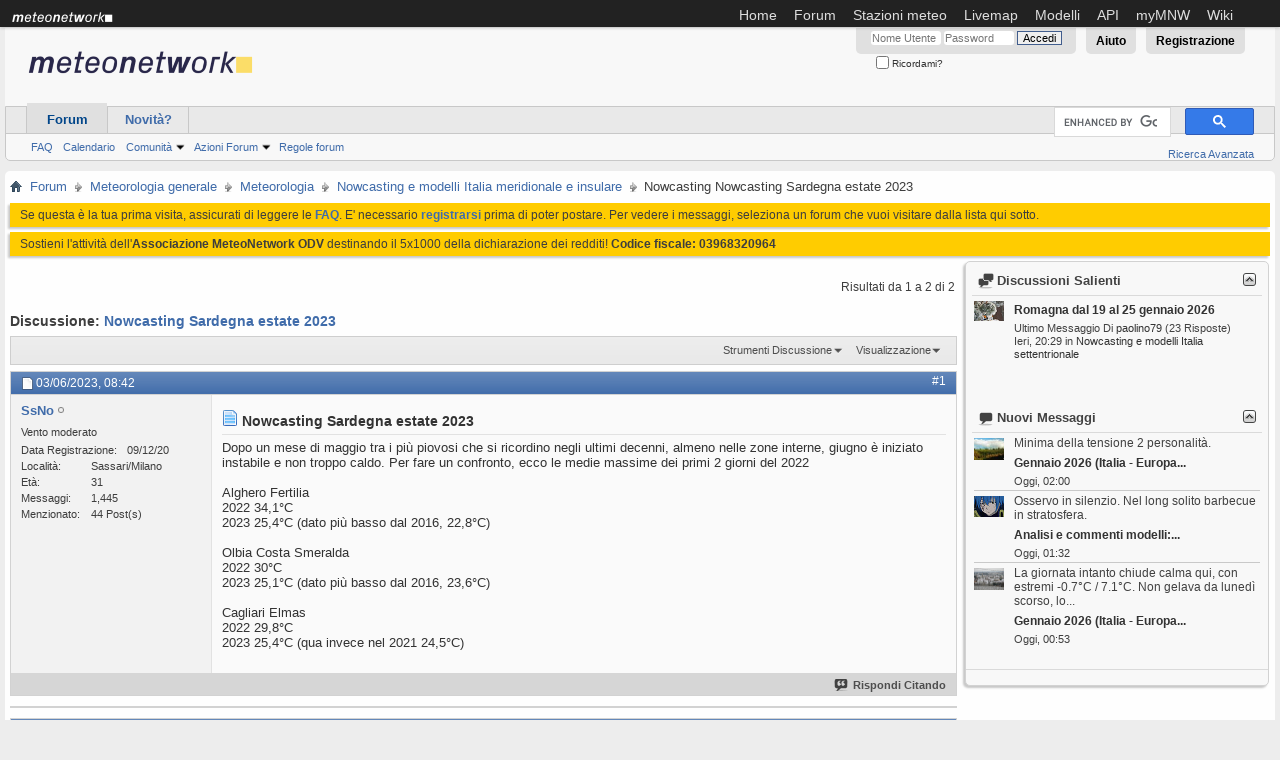

--- FILE ---
content_type: text/html; charset=ISO-8859-1
request_url: https://forum.meteonetwork.it/nowcasting-e-modelli-italia-meridionale-e-insulare/173771-nowcasting-sardegna-estate-2023-a.html
body_size: 13486
content:
<!DOCTYPE html PUBLIC "-//W3C//DTD XHTML 1.0 Transitional//EN" "http://www.w3.org/TR/xhtml1/DTD/xhtml1-transitional.dtd">
<html xmlns="http://www.w3.org/1999/xhtml" dir="ltr" lang="it" id="vbulletin_html">
<head>
<base href="https://forum.meteonetwork.it/" /><!--[if IE]></base><![endif]-->
	<meta http-equiv="Content-Type" content="text/html; charset=ISO-8859-1" />
<meta id="e_vb_meta_bburl" name="vb_meta_bburl" content="https://forum.meteonetwork.it" />

<meta http-equiv="X-UA-Compatible" content="IE=edge" />

	<link rel="Shortcut Icon" href="https://forum.meteonetwork.it/favicon2.ico" type="image/x-icon" />


<!--<meta name="viewport" content="width=device-width, user-scalable=yes, initial-scale=1.0, minimum-scale=1.0, maximum-scale=1.0">-->

<!-- Google tag (gtag.js) -->
<script async src="https://www.googletagmanager.com/gtag/js?id=G-RBNRY1ZMLL"></script>
<script>
  window.dataLayer = window.dataLayer || [];
  function gtag(){dataLayer.push(arguments);}
  gtag('js', new Date());

  gtag('config', 'G-RBNRY1ZMLL');
</script>



<!--<script data-ad-client="ca-pub-7296075361209517" async src="https://pagead2.googlesyndication.com/pagead/js/adsbygoogle.js"></script> -->

<script async src="https://cdn.fuseplatform.net/publift/tags/2/3582/fuse.js"></script>



<meta name="theme-color" content="#0070CE">









	
		<script type="text/javascript" src="https://ajax.googleapis.com/ajax/libs/yui/2.9.0/build/yuiloader-dom-event/yuiloader-dom-event.js"></script>
	

<script type="text/javascript">
<!--
	if (typeof YAHOO === 'undefined') // Load ALL YUI Local
	{
		document.write('<script type="text/javascript" src="https://cdn.forum.meteonetwork.it/clientscript/yui/yuiloader-dom-event/yuiloader-dom-event.js?v=425"><\/script>');
		document.write('<script type="text/javascript" src="https://cdn.forum.meteonetwork.it/clientscript/yui/connection/connection-min.js?v=425"><\/script>');
		var yuipath = 'clientscript/yui';
		var yuicombopath = '';
		var remoteyui = false;
	}
	else	// Load Rest of YUI remotely (where possible)
	{
		var yuipath = 'https://ajax.googleapis.com/ajax/libs/yui/2.9.0/build';
		var yuicombopath = '';
		var remoteyui = true;
		if (!yuicombopath)
		{
			document.write('<script type="text/javascript" src="https://ajax.googleapis.com/ajax/libs/yui/2.9.0/build/connection/connection-min.js?v=425"><\/script>');
		}
	}
	var SESSIONURL = "s=c5b2d70a27557352445362f2cd9b84ca&";
	var SECURITYTOKEN = "guest";
	var IMGDIR_MISC = "https://cdn.forum.meteonetwork.it/images/styles/grayfolio/misc";
	var IMGDIR_BUTTON = "https://cdn.forum.meteonetwork.it/images/styles/grayfolio/buttons";
	var vb_disable_ajax = parseInt("0", 10);
	var SIMPLEVERSION = "425";
	var BBURL = "https://forum.meteonetwork.it";
	var LOGGEDIN = 0 > 0 ? true : false;
	var THIS_SCRIPT = "showthread";
	var RELPATH = "showthread.php?t=173771";
	var PATHS = {
		forum : "",
		cms   : "",
		blog  : ""
	};
	var AJAXBASEURL = "https://forum.meteonetwork.it/";
// -->
</script>
<script type="text/javascript" src="https://cdn.forum.meteonetwork.it/clientscript/vbulletin-core.js?v=425"></script>



	<link rel="alternate" type="application/rss+xml" title="Forum meteo MeteoNetwork OdV Feed RSS" href="https://forum.meteonetwork.it/external.php?type=RSS2" />
	
		<link rel="alternate" type="application/rss+xml" title="Forum meteo MeteoNetwork OdV - Nowcasting e modelli Italia meridionale e insulare - Feed RSS" href="https://forum.meteonetwork.it/external.php?type=RSS2&amp;forumids=7" />
	



	<link rel="stylesheet" type="text/css" href="https://cdn.forum.meteonetwork.it/clientscript/vbulletin_css/style00022l/main-rollup.css?d=1746367632" />
        <link rel="stylesheet" type="text/css" href="https://cdn.forum.meteonetwork.it/clientscript/vbulletin_css/style00022l/sidebar.css" /><link rel="stylesheet" type="text/css" href="https://cdn.forum.meteonetwork.it/clientscript/vbulletin_css/style00022l/widgets.css" /><link rel="stylesheet" type="text/css" href="https://cdn.forum.meteonetwork.it/clientscript/vbulletin_css/style00022l/forumhome.css" />

	<!--[if lt IE 8]>
	<link rel="stylesheet" type="text/css" href="https://cdn.forum.meteonetwork.it/clientscript/vbulletin_css/style00022l/popupmenu-ie.css?d=1746367632" />
	<link rel="stylesheet" type="text/css" href="https://cdn.forum.meteonetwork.it/clientscript/vbulletin_css/style00022l/vbulletin-ie.css?d=1746367632" />
	<link rel="stylesheet" type="text/css" href="https://cdn.forum.meteonetwork.it/clientscript/vbulletin_css/style00022l/vbulletin-chrome-ie.css?d=1746367632" />
	<link rel="stylesheet" type="text/css" href="https://cdn.forum.meteonetwork.it/clientscript/vbulletin_css/style00022l/vbulletin-formcontrols-ie.css?d=1746367632" />
	<link rel="stylesheet" type="text/css" href="https://cdn.forum.meteonetwork.it/clientscript/vbulletin_css/style00022l/editor-ie.css?d=1746367632" />
	<![endif]-->

<script type="application/ld+json">
{
	"@context": "http://schema.org",
	"@type": "WebSite",
	"url": "https://www.meteonetwork.it",
	"potentialAction": {
		"@type": "SearchAction",
		"target": "https://forum.meteonetwork.it/search.php?do=process&query={search_term_string}",
		"query-input": "required name=search_term_string"
	}
}
</script><link rel="stylesheet" type="text/css" href="https://cdn.forum.meteonetwork.it/clientscript/vbulletin_css/style00022l/dbtech_thanks.css" />
        <!-- App Indexing for Google Search -->
        <link href="https://forum.meteonetwork.it/android-app://com.quoord.tapatalkpro.activity/tapatalk/forum.meteonetwork.it?location=topic&amp;page=1&amp;perpage=10&amp;fid=7&amp;tid=173771&amp;channel=google-indexing" rel="alternate" />
        <link href="ios-app://307880732/tapatalk/forum.meteonetwork.it?location=topic&amp;page=1&amp;perpage=10&amp;fid=7&amp;tid=173771&amp;channel=google-indexing" rel="alternate" />
        
        <link href="https://forum.meteonetwork.it/mobiquo/smartbanner/manifest.json" rel="manifest">
        
        <meta name="apple-itunes-app" content="app-id=307880732, affiliate-data=at=10lR7C, app-argument=tapatalk://forum.meteonetwork.it?location=topic&amp;page=1&amp;perpage=10&amp;fid=7&amp;tid=173771" />
        
	<meta name="keywords" content="Nowcasting, 2022, 2023, 2016, basso, dato, 25,4°c, giorni, alghero, fertilia, 34,1°c, primi, nowcasting, olbia, 22,8°c, medie, costa, smeralda, 30°c, 25,1°c, 23,6°c, cagliari, elmas, 29,8°c, invece, 2021, massime, confronto, decenni, estate, dopo, mese, maggio, piovosi, ricordino, negli, ultimi, almeno, ecco, nelle, zone, interne, giugno, iniziato, instabile, troppo, caldo, fare, sardegna, 24,5°c" />
	<meta name="description" content="Dopo un mese di maggio tra i più piovosi che si ricordino negli ultimi decenni, almeno nelle zone interne, giugno è iniziato instabile e non troppo caldo. Per fare un confronto con l'anno scorso tra l" />

	<title>Nowcasting Nowcasting Sardegna estate 2023</title>
	<link rel="canonical" href="https://forum.meteonetwork.it/nowcasting-e-modelli-italia-meridionale-e-insulare/173771-nowcasting-sardegna-estate-2023-a.html?s=c5b2d70a27557352445362f2cd9b84ca" />
	
	
	
	
	
	
	
	
	

	
		<link rel="stylesheet" type="text/css" href="https://cdn.forum.meteonetwork.it/clientscript/vbulletin_css/style00022l/showthread-rollup.css?d=1746367632" />
	
	<!--[if lt IE 8]><link rel="stylesheet" type="text/css" href="https://cdn.forum.meteonetwork.it/clientscript/vbulletin_css/style00022l/toolsmenu-ie.css?d=1746367632" />
	<link rel="stylesheet" type="text/css" href="https://cdn.forum.meteonetwork.it/clientscript/vbulletin_css/style00022l/postlist-ie.css?d=1746367632" />
	<link rel="stylesheet" type="text/css" href="https://cdn.forum.meteonetwork.it/clientscript/vbulletin_css/style00022l/showthread-ie.css?d=1746367632" />
	<link rel="stylesheet" type="text/css" href="https://cdn.forum.meteonetwork.it/clientscript/vbulletin_css/style00022l/postbit-ie.css?d=1746367632" />
	<link rel="stylesheet" type="text/css" href="https://cdn.forum.meteonetwork.it/clientscript/vbulletin_css/style00022l/poll-ie.css?d=1746367632" /><![endif]-->
<link rel="stylesheet" type="text/css" href="https://cdn.forum.meteonetwork.it/clientscript/vbulletin_css/style00022l/additional.css?d=1746367632" />
<link rel="stylesheet" type="text/css" href="https://forum.meteonetwork.it/css.php?styleid=22&amp;langid=3&amp;d=1746367632&amp;sheet=MARCO1_CKEditor_CSS.css" />

     <link rel="stylesheet" type="text/css" href="https://cdn.forum.meteonetwork.it/clientscript/vbulletin_css/style00022l/tagcloud.css" />
     <script type="text/javascript" src="https://ajax.googleapis.com/ajax/libs/yui/2.9.0/build/animation/animation-min.js?v=425"></script>
     <script type="text/javascript">
      var sidebar_align = 'right';
      var content_container_margin = parseInt('325px');
      var sidebar_width = parseInt('305px');
     </script>
     <script type="text/javascript" src="https://cdn.forum.meteonetwork.it/clientscript/vbulletin-sidebar.js?v=425"></script>
    	<link rel="stylesheet" type="text/css" href="https://forum.meteonetwork.it/css.php?styleid=22&amp;langid=3&amp;d=1746367632&amp;sheet=wog_qquote_button.css" />
	<script type="text/javascript" src="https://cdn.forum.meteonetwork.it/clientscript/wog_qqoute.js"></script>
	<script type="text/javascript">
	<!--
		var addline = true;
	// -->
	</script>
</head>

<body>

<!-- Cookie Consent -->


<!--<script type="text/javascript" src="https://www.termsfeed.com/public/cookie-consent/4.0.0/cookie-consent.js" charset="UTF-8"></script>
<script type="text/javascript" charset="UTF-8">
document.addEventListener('DOMContentLoaded', function () {
cookieconsent.run({"notice_banner_type":"simple","consent_type":"express","palette":"light","language":"it","page_load_consent_levels":["strictly-necessary"],"notice_banner_reject_button_hide":false,"preferences_center_close_button_hide":false,"page_refresh_confirmation_buttons":false,"website_privacy_policy_url":"https://www.iubenda.com/privacy-policy/843711/legal","website_name":"MeteoNetwork"});
});
</script>   -->

<style>
.termsfeed-com---palette-light .cc-nb-okagree {
    color: #3e3e3e;
    background-color: #e9c01a;
}
.termsfeed-com---palette-light .cc-nb-reject {
    color: #3e3e3e;
    background-color: #e9c01a;
}
.termsfeed-com---palette-light.termsfeed-com---nb {
    border: 1px solid #e0e0e0;
}
</style>


<!-- Inizio menu istituzionale -->
<div id="navigation-mnw">
	<img src="https://www.meteonetwork.it/static/img/logo-menu.png" alt="MeteoNetwork" align="left" style="margin-left:10px;"/>
	<div class="region region-navigation">
		<div id="block-jquerymenu-1" class="block block-jquerymenu">
			<div class="content">
				<ul class="menu jquerymenu">
					<li><a href="https://www.meteonetwork.it">Home</a></li>
					<li><a href="https://forum.meteonetwork.it">Forum</a></li>
					<li><a rel="nofollow" href="https://www.meteonetwork.eu">Stazioni meteo</a></li>
					<li><a href="https://www.meteonetwork.it/rete/livemap/">Livemap</a></li>
					<li><a rel="nofollow" href="https://www.meteonetwork.eu/it/models">Modelli</a></li>
					<li><a href="https://www.meteonetwork.it/supporto/meteonetwork-api/">API</a></li>
					<li><a rel="nofollow" href="http://my.meteonetwork.it/">myMNW</a></li>
					<li><a rel="nofollow" href="http://wiki.meteonetwork.it">Wiki</a></li>
				</ul>
			</div>
		</div>
	</div>
</div>
<script type="text/javascript" src="//ajax.googleapis.com/ajax/libs/jquery/1.7.2/jquery.min.js"></script>
<!-- fine menu istituzionale -->

<div class="above_body"> <!-- closing tag is in template navbar -->
<div id="header" class="floatcontainer doc_header">
	<div><a name="top" href="https://forum.meteonetwork.it/?s=c5b2d70a27557352445362f2cd9b84ca" class="logo-image"><img src="https://cdn.forum.meteonetwork.it/images/custom/fv4/meteonet.png" alt="Forum meteo MeteoNetwork OdV - Powered by vBulletin" /></a>

</div>
	<div id="toplinks" class="toplinks">
		
			<ul class="nouser">
			
				<li><a href="https://forum.meteonetwork.it/register.php?s=c5b2d70a27557352445362f2cd9b84ca" rel="nofollow">Registrazione</a></li>
			
				<li><a rel="help" href="https://forum.meteonetwork.it/faq.php?s=c5b2d70a27557352445362f2cd9b84ca">Aiuto</a></li>
				<li>
			<script type="text/javascript" src="https://cdn.forum.meteonetwork.it/clientscript/vbulletin_md5.js?v=425"></script>
			<form id="navbar_loginform" action="https://forum.meteonetwork.it/login.php?s=c5b2d70a27557352445362f2cd9b84ca&amp;do=login" method="post" onsubmit="md5hash(vb_login_password, vb_login_md5password, vb_login_md5password_utf, 0)">
				<fieldset id="logindetails" class="logindetails">
					<div>
						<div>
					<input type="text" class="textbox default-value" name="vb_login_username" id="navbar_username" size="10" accesskey="u" tabindex="101" value="Nome Utente" />
					<input type="password" class="textbox" tabindex="102" name="vb_login_password" id="navbar_password" size="10" />
					<input type="text" class="textbox default-value" tabindex="102" name="vb_login_password_hint" id="navbar_password_hint" size="10" value="Password" style="display:none;" />
					<input type="submit" class="loginbutton" tabindex="104" value="Accedi" title="Inserisci il tuo nome utente e la tua password nelle caselle fornite per accedere, o clicca il pulsante 'registrazione' per crearti un profilo." accesskey="s" />
						</div>
					</div>
				</fieldset>
				<div id="remember" class="remember">
					<label for="cb_cookieuser_navbar"><input type="checkbox" name="cookieuser" value="1" id="cb_cookieuser_navbar" class="cb_cookieuser_navbar" accesskey="c" tabindex="103" /> Ricordami?</label>
				</div>

				<input type="hidden" name="s" value="c5b2d70a27557352445362f2cd9b84ca" />
				<input type="hidden" name="securitytoken" value="guest" />
				<input type="hidden" name="do" value="login" />
				<input type="hidden" name="vb_login_md5password" />
				<input type="hidden" name="vb_login_md5password_utf" />
			</form>
			<script type="text/javascript">
			YAHOO.util.Dom.setStyle('navbar_password_hint', "display", "inline");
			YAHOO.util.Dom.setStyle('navbar_password', "display", "none");
			vB_XHTML_Ready.subscribe(function()
			{
			//
				YAHOO.util.Event.on('navbar_username', "focus", navbar_username_focus);
				YAHOO.util.Event.on('navbar_username', "blur", navbar_username_blur);
				YAHOO.util.Event.on('navbar_password_hint', "focus", navbar_password_hint);
				YAHOO.util.Event.on('navbar_password', "blur", navbar_password);
			});
			
			function navbar_username_focus(e)
			{
			//
				var textbox = YAHOO.util.Event.getTarget(e);
				if (textbox.value == 'Nome Utente')
				{
				//
					textbox.value='';
					textbox.style.color='#000000';
				}
			}

			function navbar_username_blur(e)
			{
			//
				var textbox = YAHOO.util.Event.getTarget(e);
				if (textbox.value == '')
				{
				//
					textbox.value='Nome Utente';
					textbox.style.color='#777777';
				}
			}
			
			function navbar_password_hint(e)
			{
			//
				var textbox = YAHOO.util.Event.getTarget(e);
				
				YAHOO.util.Dom.setStyle('navbar_password_hint', "display", "none");
				YAHOO.util.Dom.setStyle('navbar_password', "display", "inline");
				YAHOO.util.Dom.get('navbar_password').focus();
			}

			function navbar_password(e)
			{
			//
				var textbox = YAHOO.util.Event.getTarget(e);
				
				if (textbox.value == '')
				{
					YAHOO.util.Dom.setStyle('navbar_password_hint', "display", "inline");
					YAHOO.util.Dom.setStyle('navbar_password', "display", "none");
				}
			}
			</script>
				</li>
				
			</ul>
		
	</div>
	<div class="ad_global_header">
		<div style="padding-top: 45px; text-align:right;padding-right:10px;">

    <div style="display:none;clear: both;float: left;">
        <a rel="nofollow" href="https://play.google.com/store/apps/details?id=com.meteonetwork.live" style="">
        <img class="alignnone" src="https://www.meteonetwork.it/wp-content/uploads/2017/11/it_badge_web_generic.png" alt="Disponibile su Google Play" width="200" height="78" style=""></a>
        <a rel="nofollow" href="https://itunes.apple.com/us/app/meteonetwork/id1289826878?mt=8"><img class="alignnone" src="https://www.meteonetwork.it/wp-content/uploads/2017/11/appstore-lrg.svg" alt="" width="179" height="53" style="padding-bottom: 11px;"></a>
    </div>

    

    
        
            
                



<!--   COMM 30/4/2025                  <script async src="//pagead2.googlesyndication.com/pagead/js/adsbygoogle.js"></script> -->
                    <!-- Forum - header -->
 <!--    COMM 30/4/2025                <ins class="adsbygoogle"
                         style="display:inline-block;width:728px;height:90px"
                         data-ad-client="ca-pub-7296075361209517"
                         data-ad-slot="4326260710"></ins>
                    <script>
                    (adsbygoogle = window.adsbygoogle || []).push({});
                    </script>

-->

                
            
        
    
</div>
		 
	</div>
	<hr />
</div>
<div id="navbar" class="navbar">
	<ul id="navtabs" class="navtabs floatcontainer">
		
		
	
		<li class="selected" id="vbtab_forum">
			<a class="navtab" href="https://forum.meteonetwork.it/?s=c5b2d70a27557352445362f2cd9b84ca">Forum</a>
		</li>
		
		
			<ul class="floatcontainer">
				
					
						
							<li id="vbflink_faq"><a href="https://forum.meteonetwork.it/faq.php?s=c5b2d70a27557352445362f2cd9b84ca">FAQ</a></li>
						
					
				
					
						
							<li id="vbflink_calendar"><a href="https://forum.meteonetwork.it/calendar.php?s=c5b2d70a27557352445362f2cd9b84ca">Calendario</a></li>
						
					
				
					
						<li class="popupmenu" id="vbmenu_community">
							<a href="javascript://" class="popupctrl">Comunità</a>
							<ul class="popupbody popuphover">
								
									<li id="vbclink_members"><a href="https://forum.meteonetwork.it/members/list/?s=c5b2d70a27557352445362f2cd9b84ca">Lista Utenti</a></li>
								
							</ul>
						</li>
					
				
					
						<li class="popupmenu" id="vbmenu_actions">
							<a href="javascript://" class="popupctrl">Azioni Forum</a>
							<ul class="popupbody popuphover">
								
									<li id="vbalink_mfr"><a rel="nofollow" href="https://forum.meteonetwork.it/forumdisplay.php?do=markread&amp;markreadhash=guest&amp;s=c5b2d70a27557352445362f2cd9b84ca">Segna Forum Come Letti</a></li>
								
							</ul>
						</li>
					
				
					
						
					
				
					
						
							<li id="vsafrules_link"><a href="https://forum.meteonetwork.it/misc.php?=vsarules&amp;s=c5b2d70a27557352445362f2cd9b84cado=vsarules"><span style="color:#406caa;">Regole forum</span></a></li>
						
					
				
			</ul>
		

	
		<li  id="vbtab_whatsnew">
			<a class="navtab" href="https://forum.meteonetwork.it/activity.php?s=c5b2d70a27557352445362f2cd9b84ca">Novità?</a>
		</li>
		
		

		
	</ul>

		<div id="globalsearch" class="globalsearch">

<script>
  (function() {
    var cx = 'partner-pub-7296075361209517:0885553315';
    var gcse = document.createElement('script');
    gcse.type = 'text/javascript';
    gcse.async = true;
    gcse.src = 'https://cse.google.com/cse.js?cx=' + cx;
    var s = document.getElementsByTagName('script')[0];
    s.parentNode.insertBefore(gcse, s);
  })();
</script>
<gcse:searchbox-only enableHistory="true" autoCompleteMaxCompletions="5" autoCompleteMatchType="any"></gcse:searchbox-only>


		
			<ul class="navbar_advanced_search">
				<li><a href="https://forum.meteonetwork.it/search.php?s=c5b2d70a27557352445362f2cd9b84ca" accesskey="4">Ricerca Avanzata</a></li>
				
			</ul>
		
	</div>

</div>
</div><!-- closing div for above_body -->

<div class="body_wrapper">
<div id="breadcrumb" class="breadcrumb">
	<ul class="floatcontainer">
		<li class="navbithome"><a href="https://forum.meteonetwork.it/index.php?s=c5b2d70a27557352445362f2cd9b84ca" accesskey="1"><img src="https://cdn.forum.meteonetwork.it/images/styles/grayfolio/misc/navbit-home.png" alt="Home" /></a></li>
		
	<li class="navbit" itemprop="itemListElement" itemscope itemtype="https://schema.org/ListItem">
		<a href="https://forum.meteonetwork.it/?s=c5b2d70a27557352445362f2cd9b84ca" itemprop="item">
			<span itemprop="name">Forum</span>
		</a>
		
	</li>

	<li class="navbit" itemprop="itemListElement" itemscope itemtype="https://schema.org/ListItem">
		<a href="https://forum.meteonetwork.it/meteorologia-generale/?s=c5b2d70a27557352445362f2cd9b84ca" itemprop="item">
			<span itemprop="name">Meteorologia generale</span>
		</a>
		<meta itemprop="position" content="{$position}" />
	</li>

	<li class="navbit" itemprop="itemListElement" itemscope itemtype="https://schema.org/ListItem">
		<a href="https://forum.meteonetwork.it/meteorologia/?s=c5b2d70a27557352445362f2cd9b84ca" itemprop="item">
			<span itemprop="name">Meteorologia</span>
		</a>
		<meta itemprop="position" content="{$position}" />
	</li>

	<li class="navbit" itemprop="itemListElement" itemscope itemtype="https://schema.org/ListItem">
		<a href="https://forum.meteonetwork.it/nowcasting-e-modelli-italia-meridionale-e-insulare/?s=c5b2d70a27557352445362f2cd9b84ca" itemprop="item">
			<span itemprop="name">Nowcasting e modelli Italia meridionale e insulare</span>
		</a>
		<meta itemprop="position" content="{$position}" />
	</li>

		
	<li class="navbit lastnavbit" itemprop="itemListElement" itemscope itemtype="https://schema.org/ListItem">
		<span itemprop="name">Nowcasting Nowcasting Sardegna estate 2023</span>
		<meta itemprop="position" content="4" />
	</li>

	</ul>
	<hr />
</div>


 


	<form action="https://forum.meteonetwork.it/profile.php?do=dismissnotice" method="post" id="notices" class="notices">
		<input type="hidden" name="do" value="dismissnotice" />
		<input type="hidden" name="s" value="s=c5b2d70a27557352445362f2cd9b84ca&amp;" />
		<input type="hidden" name="securitytoken" value="guest" />
		<input type="hidden" id="dismiss_notice_hidden" name="dismiss_noticeid" value="" />
		<input type="hidden" name="url" value="" />
		<ol>
			<li class="restore" id="navbar_notice_15">
	
	Se questa è la tua prima visita, assicurati di leggere le <a href="https://forum.meteonetwork.it/faq.php?s=c5b2d70a27557352445362f2cd9b84ca" target="_blank"><b>FAQ</b></a>. 
E' necessario <a href="https://forum.meteonetwork.it/register.php?s=c5b2d70a27557352445362f2cd9b84ca" target="_blank"><b>registrarsi</b></a> prima di poter postare. Per vedere i messaggi, seleziona un forum che vuoi visitare dalla lista qui sotto.
</li><li class="restore" id="navbar_notice_42">
	
	Sostieni l'attività dell'<strong>Associazione MeteoNetwork ODV</strong> destinando il 5x1000 della dichiarazione dei redditi! <strong>Codice fiscale: 03968320964</strong>
</li>
		</ol>
	</form>


     <div id="content_container" >
      <div id="content" >
    



	<div id="above_postlist" class="above_postlist">
		
		<div id="pagination_top" class="pagination_top">
		
			<div id="postpagestats_above" class="postpagestats">
				Risultati da 1 a 2 di 2
			</div>
		</div>
	</div>
	<div id="pagetitle" class="pagetitle">
		<h1>
			Discussione: <span class="threadtitle"><a href="https://forum.meteonetwork.it/nowcasting-e-modelli-italia-meridionale-e-insulare/173771-nowcasting-sardegna-estate-2023-a.html?s=c5b2d70a27557352445362f2cd9b84ca" title="Ricarica Questa Pagina">Nowcasting Sardegna estate 2023</a></span>
		</h1>
		
	</div>
	<div id="thread_controls" class="thread_controls toolsmenu">
		<div>
		<ul id="postlist_popups" class="postlist_popups popupgroup">
			
			
			<li class="popupmenu" id="threadtools">
				<h6><a class="popupctrl" href="javascript://">Strumenti Discussione</a></h6>
				<ul class="popupbody popuphover">
					<li><a href="https://forum.meteonetwork.it/printthread.php?t=173771&amp;pp=10&amp;page=1&amp;s=c5b2d70a27557352445362f2cd9b84ca" accesskey="3" rel="nofollow">Visualizza Versione Stampabile</a></li>
					
					<li>
						
					</li>
					
				</ul>
			</li>

			

			

			

			
				<li class="popupmenu" id="displaymodes">
					<h6><a class="popupctrl" href="javascript://">Visualizzazione</a></h6>
					<ul class="popupbody popuphover">
						<li><label>Modalità Lineare</label></li>
						<li><a rel="nofollow" href="https://forum.meteonetwork.it/nowcasting-e-modelli-italia-meridionale-e-insulare/173771-nowcasting-sardegna-estate-2023-a.html?mode=hybrid&amp;s=c5b2d70a27557352445362f2cd9b84ca"> Passa a Modalità Ibrida</a></li>
						<li><a rel="nofollow" href="https://forum.meteonetwork.it/nowcasting-e-modelli-italia-meridionale-e-insulare/173771-nowcasting-sardegna-estate-2023-a-post1061704550.html?mode=threaded&amp;s=c5b2d70a27557352445362f2cd9b84ca#post1061704550"> Passa a Modalità Elencata</a></li>
					</ul>
				</li>
			

			
			</ul>
		</div>
	</div>

<div id="postlist" class="postlist restrain">
	

	
		<ol id="posts" class="posts" start="1">
			
<li class="postbitlegacy postbitim postcontainer old" id="post_1061704550">
<!-- see bottom of postbit.css for .userinfo .popupmenu styles -->

	<div class="posthead">
			<span class="postdate old">
				
					<span class="date">03/06/2023,&nbsp;<span class="time">08:42</span></span>
				
			</span>
			<span class="nodecontrols">
				
					<a name="post1061704550" href="https://forum.meteonetwork.it/nowcasting-e-modelli-italia-meridionale-e-insulare/173771-nowcasting-sardegna-estate-2023-a-post1061704550.html?s=c5b2d70a27557352445362f2cd9b84ca#post1061704550" class="postcounter">#1</a><a id="postcount1061704550" name="1"></a>
				
				
				
			</span>
	</div>
	<div class="postdetails">
		<div class="userinfo">
			<div class="username_container">
			
				<div class="popupmenu memberaction">
	<a class="username offline popupctrl" href="https://forum.meteonetwork.it/members/28286-ssno.html?s=c5b2d70a27557352445362f2cd9b84ca" title="SsNo è offline"><strong>SsNo</strong></a>
	<ul class="popupbody popuphover memberaction_body">
		<li class="left">
			<a href="https://forum.meteonetwork.it/members/28286-ssno.html?s=c5b2d70a27557352445362f2cd9b84ca" class="siteicon_profile">
				Visualizza Profilo
			</a>
		</li>
		
		<li class="right">
			<a href="https://forum.meteonetwork.it/search.php?do=finduser&amp;userid=28286&amp;contenttype=vBForum_Post&amp;showposts=1&amp;s=c5b2d70a27557352445362f2cd9b84ca" class="siteicon_forum" rel="nofollow">
				Visualizza Messaggi Forum
			</a>
		</li>
		
		
		<li class="left">
			<a href="https://forum.meteonetwork.it/private.php?do=newpm&amp;u=28286&amp;s=c5b2d70a27557352445362f2cd9b84ca" class="siteicon_message" rel="nofollow">
				Messaggio Privato
			</a>
		</li>
		
		
		
		
		
		
		

		

		
		
	</ul>
</div>
				<img class="inlineimg onlinestatus" src="https://cdn.forum.meteonetwork.it/images/styles/statusicon/user-offline.png" alt="SsNo è offline" border="0" />

			
			</div>
			<span class="usertitle">
				Vento moderato
			</span>
			
			
			
			 
			
				<hr />
				<dl class="userinfo_extra">
					<dt>Data Registrazione</dt> <dd>09/12/20</dd>
					<dt>Località</dt> <dd>Sassari/Milano</dd>
					<dt>Età</dt> <dd>31</dd>
					<dt>Messaggi</dt> <dd>1,445</dd>	
					<dt>Menzionato</dt> <dd>44 Post(s)</dd>


				</dl>
				
				
				<div class="imlinks">
					    
				</div>
			
		</div>
		<div class="postbody">
			<div class="postrow">
				
				
				<h2 class="title icon">
					<img src="https://cdn.forum.meteonetwork.it/images/icons/icon1.png" alt="Predefinito" /> Nowcasting Sardegna estate 2023
				</h2>
				


						
							
							
						
						
				<div class="content">
					<div id="post_message_1061704550">
						<blockquote class="postcontent restore ">
							Dopo un mese di maggio tra i più piovosi che si ricordino negli ultimi decenni, almeno nelle zone interne, giugno è iniziato instabile e non troppo caldo. Per fare un confronto, ecco le medie massime dei primi 2 giorni del 2022<br />
<br />
Alghero Fertilia<br />
2022 34,1°C<br />
2023 25,4°C (dato più basso dal 2016, 22,8°C)<br />
<br />
Olbia Costa Smeralda<br />
2022 30°C<br />
2023 25,1°C (dato più basso dal 2016, 23,6°C)<br />
<br />
Cagliari Elmas <br />
2022 29,8°C <br />
2023 25,4°C (qua invece nel 2021 24,5°C)
						</blockquote>
					</div>

					
				</div>
			</div>
			
			<div class="cleardiv"></div>
		</div>
	</div>
		<div class="postfoot">
			<!-- <div class="postfoot_container"> -->
			<div class="textcontrols floatcontainer">
				<span class="postcontrols">
					<img style="display:none" id="progress_1061704550" src="https://cdn.forum.meteonetwork.it/images/styles/grayfolio/misc/progress.gif" alt="" />
					
					
					
						<a id="qrwq_1061704550" class="newreply" href="https://forum.meteonetwork.it/newreply.php?do=newreply&amp;p=1061704550&amp;s=c5b2d70a27557352445362f2cd9b84ca" rel="nofollow" title="Rispondi Citando"><img id="quoteimg_1061704550" src="https://forum.meteonetwork.it/clear.gif" alt="Rispondi Citando" />  Rispondi Citando</a> 
					
					
					
				</span>
				<span class="postlinking">
					
						
					

					
					
					
					

					
					

					
					
					
					
					
				</span>
			<!-- </div> -->
			</div>
		</div>
	<hr />
</li>






  <div class="postbitlegacy">
        <div style="width: 100%; text-align: center">

<!-- Forum - Responsive - Dopo primo post -->
<!--<script async src="//pagead2.googlesyndication.com/pagead/js/adsbygoogle.js"></script>

<ins class="adsbygoogle"
     style="display:block"
     data-ad-client="ca-pub-7296075361209517"
     data-ad-slot="4175242831"
     data-ad-format="auto"></ins>
<script>
(adsbygoogle = window.adsbygoogle || []).push({});
</script>-->
      </div>
</div>

<li class="postbitlegacy postbitim postcontainer old" id="post_1061731942">
<!-- see bottom of postbit.css for .userinfo .popupmenu styles -->

	<div class="posthead">
			<span class="postdate old">
				
					<span class="date">26/08/2023,&nbsp;<span class="time">09:08</span></span>
				
			</span>
			<span class="nodecontrols">
				
					<a name="post1061731942" href="https://forum.meteonetwork.it/nowcasting-e-modelli-italia-meridionale-e-insulare/173771-nowcasting-sardegna-estate-2023-a-post1061731942.html?s=c5b2d70a27557352445362f2cd9b84ca#post1061731942" class="postcounter">#2</a><a id="postcount1061731942" name="2"></a>
				
				
				
			</span>
	</div>
	<div class="postdetails">
		<div class="userinfo">
			<div class="username_container">
			
				<div class="popupmenu memberaction">
	<a class="username offline popupctrl" href="https://forum.meteonetwork.it/members/28286-ssno.html?s=c5b2d70a27557352445362f2cd9b84ca" title="SsNo è offline"><strong>SsNo</strong></a>
	<ul class="popupbody popuphover memberaction_body">
		<li class="left">
			<a href="https://forum.meteonetwork.it/members/28286-ssno.html?s=c5b2d70a27557352445362f2cd9b84ca" class="siteicon_profile">
				Visualizza Profilo
			</a>
		</li>
		
		<li class="right">
			<a href="https://forum.meteonetwork.it/search.php?do=finduser&amp;userid=28286&amp;contenttype=vBForum_Post&amp;showposts=1&amp;s=c5b2d70a27557352445362f2cd9b84ca" class="siteicon_forum" rel="nofollow">
				Visualizza Messaggi Forum
			</a>
		</li>
		
		
		<li class="left">
			<a href="https://forum.meteonetwork.it/private.php?do=newpm&amp;u=28286&amp;s=c5b2d70a27557352445362f2cd9b84ca" class="siteicon_message" rel="nofollow">
				Messaggio Privato
			</a>
		</li>
		
		
		
		
		
		
		

		

		
		
	</ul>
</div>
				<img class="inlineimg onlinestatus" src="https://cdn.forum.meteonetwork.it/images/styles/statusicon/user-offline.png" alt="SsNo è offline" border="0" />

			
			</div>
			<span class="usertitle">
				Vento moderato
			</span>
			
			
			
			 
			
				<hr />
				<dl class="userinfo_extra">
					<dt>Data Registrazione</dt> <dd>09/12/20</dd>
					<dt>Località</dt> <dd>Sassari/Milano</dd>
					<dt>Età</dt> <dd>31</dd>
					<dt>Messaggi</dt> <dd>1,445</dd>	
					<dt>Menzionato</dt> <dd>44 Post(s)</dd>


				</dl>
				
				
				<div class="imlinks">
					    
				</div>
			
		</div>
		<div class="postbody">
			<div class="postrow">
				
				
				<h2 class="title icon">
					<img src="https://cdn.forum.meteonetwork.it/images/icons/icon1.png" alt="Predefinito" /> Re: Nowcasting Sardegna estate 2023
				</h2>
				


						
						
							
						
				<div class="content">
					<div id="post_message_1061731942">
						<blockquote class="postcontent restore ">
							Olbia Costa Smeralda il 24 agosto ha registrato 38,2°C, in terza decade di agosto più calde sono state<br />
29/08/2003 40,3°C<br />
24/08/2000 38,8°C<br />
26/08/2000 38,5°C<br />
30/08/2007 38,4°C<br />
<b>24/08/2023 38,2°C<br />
<br />
</b>Piogge intense tra lunedì e martedì sui settori occidentali e settentrionali, dove agirà lo stau si avranno accumuli notevoli per il mese
						</blockquote>
					</div>

					
				</div>
			</div>
			
			<div class="cleardiv"></div>
		</div>
	</div>
		<div class="postfoot">
			<!-- <div class="postfoot_container"> -->
			<div class="textcontrols floatcontainer">
				<span class="postcontrols">
					<img style="display:none" id="progress_1061731942" src="https://cdn.forum.meteonetwork.it/images/styles/grayfolio/misc/progress.gif" alt="" />
					
					
					
						<a id="qrwq_1061731942" class="newreply" href="https://forum.meteonetwork.it/newreply.php?do=newreply&amp;p=1061731942&amp;s=c5b2d70a27557352445362f2cd9b84ca" rel="nofollow" title="Rispondi Citando"><img id="quoteimg_1061731942" src="https://forum.meteonetwork.it/clear.gif" alt="Rispondi Citando" />  Rispondi Citando</a> 
					
					
					
				</span>
				<span class="postlinking">
					
						
					

					
					
					
					

					
					

					
					
					
					
					
				</span>
			<!-- </div> -->
			</div>
		</div>
	<hr />
</li>






		</ol>
		<div class="separator"></div>
		<div class="postlistfoot">
			
		</div>

	

</div>

<div id="below_postlist" class="noinlinemod below_postlist">
	
	<div id="pagination_bottom" class="pagination_bottom">
	
		<div class="clear"></div>
<div class="navpopupmenu popupmenu nohovermenu" id="showthread_navpopup">
	
		<span class="shade">Navigazione Rapida</span>
		<a href="https://forum.meteonetwork.it/nowcasting-e-modelli-italia-meridionale-e-insulare/173771-nowcasting-sardegna-estate-2023-a.html?s=c5b2d70a27557352445362f2cd9b84ca" class="popupctrl"><span class="ctrlcontainer">Nowcasting e modelli Italia meridionale e insulare</span></a>
		<a href="https://forum.meteonetwork.it/nowcasting-e-modelli-italia-meridionale-e-insulare/173771-nowcasting-sardegna-estate-2023-a.html#top" class="textcontrol" onclick="document.location.hash='top';return false;">Cima</a>
	
	<ul class="navpopupbody popupbody popuphover">
		
		<li class="optionlabel">Aree Sito</li>
		<li><a href="https://forum.meteonetwork.it/usercp.php?s=c5b2d70a27557352445362f2cd9b84ca">Impostazioni</a></li>
		<li><a href="https://forum.meteonetwork.it/private.php?s=c5b2d70a27557352445362f2cd9b84ca">Messaggi Privati</a></li>
		<li><a href="https://forum.meteonetwork.it/subscription.php?s=c5b2d70a27557352445362f2cd9b84ca">Sottoscrizioni</a></li>
		<li><a href="https://forum.meteonetwork.it/online.php?s=c5b2d70a27557352445362f2cd9b84ca">Chi è Online</a></li>
		<li><a href="https://forum.meteonetwork.it/search.php?s=c5b2d70a27557352445362f2cd9b84ca">Ricerca nei Forum</a></li>
		<li><a href="https://forum.meteonetwork.it/?s=c5b2d70a27557352445362f2cd9b84ca">Home Page Forum</a></li>
		
			<li class="optionlabel">Forum</li>
			
		
			
				<li><a href="https://forum.meteonetwork.it/benvenuti-sul-forum-dell-associazione-meteorologica-meteonetwork-odv/?s=c5b2d70a27557352445362f2cd9b84ca">Benvenuti sul forum dell'Associazione meteorologica MeteoNetwork OdV</a>
					<ol class="d1">
						
		
			
				<li><a href="https://forum.meteonetwork.it/presentazioni/?s=c5b2d70a27557352445362f2cd9b84ca">Presentazioni</a></li>
			
		
			
					</ol>
				</li>
			
		
			
				<li><a href="https://forum.meteonetwork.it/meteorologia-generale/?s=c5b2d70a27557352445362f2cd9b84ca">Meteorologia generale</a>
					<ol class="d1">
						
		
			
				<li><a href="https://forum.meteonetwork.it/climatologia/?s=c5b2d70a27557352445362f2cd9b84ca">Climatologia</a>
					<ol class="d2">
						
		
			
				<li><a href="https://forum.meteonetwork.it/serie-storiche/?s=c5b2d70a27557352445362f2cd9b84ca">Serie storiche</a></li>
			
		
			
					</ol>
				</li>
			
		
			
				<li><a href="https://forum.meteonetwork.it/meteorologia/?s=c5b2d70a27557352445362f2cd9b84ca">Meteorologia</a>
					<ol class="d2">
						
		
			
				<li><a href="https://forum.meteonetwork.it/nowcasting-e-modelli-italia-settentrionale/?s=c5b2d70a27557352445362f2cd9b84ca">Nowcasting e modelli Italia settentrionale</a></li>
			
		
			
				<li><a href="https://forum.meteonetwork.it/nowcasting-e-modelli-italia-centrale/?s=c5b2d70a27557352445362f2cd9b84ca">Nowcasting e modelli Italia centrale</a></li>
			
		
			
				<li><a href="https://forum.meteonetwork.it/nowcasting-e-modelli-italia-meridionale-e-insulare/?s=c5b2d70a27557352445362f2cd9b84ca">Nowcasting e modelli Italia meridionale e insulare</a></li>
			
		
			
					</ol>
				</li>
			
		
			
				<li><a href="https://forum.meteonetwork.it/teleconnessioni/?s=c5b2d70a27557352445362f2cd9b84ca">Teleconnessioni</a></li>
			
		
			
				<li><a href="https://forum.meteonetwork.it/oltre-la-meteo/?s=c5b2d70a27557352445362f2cd9b84ca">Oltre la meteo</a></li>
			
		
			
				<li><a href="https://forum.meteonetwork.it/didattica-meteo/?s=c5b2d70a27557352445362f2cd9b84ca">Didattica meteo</a></li>
			
		
			
				<li><a href="https://forum.meteonetwork.it/redata/?s=c5b2d70a27557352445362f2cd9b84ca">ReData</a></li>
			
		
			
				<li><a href="https://forum.meteonetwork.it/thunderstorms-and-chasers/?s=c5b2d70a27557352445362f2cd9b84ca">Thunderstorms &amp; Chasers</a></li>
			
		
			
				<li><a href="https://forum.meteonetwork.it/glaciologia/?s=c5b2d70a27557352445362f2cd9b84ca">Glaciologia</a></li>
			
		
			
					</ol>
				</li>
			
		
			
				<li><a href="https://forum.meteonetwork.it/associazione-meteorologica-meteonetwork/?s=c5b2d70a27557352445362f2cd9b84ca">Associazione Meteorologica MeteoNetwork</a>
					<ol class="d1">
						
		
			
				<li><a href="https://forum.meteonetwork.it/tutto-meteonetwork/?s=c5b2d70a27557352445362f2cd9b84ca">Tutto MeteoNetwork</a></li>
			
		
			
				<li><a href="https://forum.meteonetwork.it/area-soci/?s=c5b2d70a27557352445362f2cd9b84ca">Area Soci</a></li>
			
		
			
					</ol>
				</li>
			
		
			
				<li><a href="https://forum.meteonetwork.it/rete-meteo-meteonetwork-e-stazioni-meteorologiche/?s=c5b2d70a27557352445362f2cd9b84ca">Rete meteo MeteoNetwork e stazioni meteorologiche</a>
					<ol class="d1">
						
		
			
				<li><a href="https://forum.meteonetwork.it/strumenti-meteo/?s=c5b2d70a27557352445362f2cd9b84ca">Strumenti meteo</a>
					<ol class="d2">
						
		
			
				<li><a href="https://forum.meteonetwork.it/stazioni-meteorologiche-davis/?s=c5b2d70a27557352445362f2cd9b84ca">Stazioni meteorologiche Davis</a></li>
			
		
			
				<li><a href="https://forum.meteonetwork.it/stazioni-meteorologiche-oregon-scientific/?s=c5b2d70a27557352445362f2cd9b84ca">Stazioni meteorologiche Oregon Scientific</a></li>
			
		
			
				<li><a href="https://forum.meteonetwork.it/stazioni-meteorologiche-ecowitt-fine-offset/?s=c5b2d70a27557352445362f2cd9b84ca">Stazioni meteorologiche Ecowitt / Fine Offset</a></li>
			
		
			
				<li><a href="https://forum.meteonetwork.it/stazioni-meteorologiche-la-crosse/?s=c5b2d70a27557352445362f2cd9b84ca">Stazioni meteorologiche La Crosse</a></li>
			
		
			
				<li><a href="https://forum.meteonetwork.it/stazioni-meteorologiche-barani-design/?s=c5b2d70a27557352445362f2cd9b84ca">Stazioni meteorologiche Barani Design</a></li>
			
		
			
				<li><a href="https://forum.meteonetwork.it/stazioni-meteorologiche-deagostini/?s=c5b2d70a27557352445362f2cd9b84ca">Stazioni meteorologiche DeAgostini</a></li>
			
		
			
				<li><a href="https://forum.meteonetwork.it/webcam-e-fotocamere-esterne/?s=c5b2d70a27557352445362f2cd9b84ca">Webcam e fotocamere esterne</a></li>
			
		
			
				<li><a href="https://forum.meteonetwork.it/mercatino/?s=c5b2d70a27557352445362f2cd9b84ca">Mercatino</a></li>
			
		
			
					</ol>
				</li>
			
		
			
				<li><a href="https://forum.meteonetwork.it/rete-stazioni-meteo-mymeteonetwork/?s=c5b2d70a27557352445362f2cd9b84ca">Rete stazioni meteo myMeteoNetwork</a></li>
			
		
			
					</ol>
				</li>
			
		
			
				<li><a href="https://forum.meteonetwork.it/ditelo-con-le-foto/?s=c5b2d70a27557352445362f2cd9b84ca">Ditelo con le foto</a>
					<ol class="d1">
						
		
			
				<li><a href="https://forum.meteonetwork.it/meteo-foto/?s=c5b2d70a27557352445362f2cd9b84ca">Meteo Foto</a>
					<ol class="d2">
						
		
			
				<li><a href="https://forum.meteonetwork.it/natura-ambiente-animali-ecc-/?s=c5b2d70a27557352445362f2cd9b84ca">Natura, ambiente, animali ecc...</a></li>
			
		
			
				<li><a href="https://forum.meteonetwork.it/reportage-fotografici/?s=c5b2d70a27557352445362f2cd9b84ca">Reportage fotografici</a></li>
			
		
			
				<li><a href="https://forum.meteonetwork.it/scuola-fotografia-digitale/?s=c5b2d70a27557352445362f2cd9b84ca">Scuola fotografia digitale</a></li>
			
		
			
					</ol>
				</li>
			
		
			
					</ol>
				</li>
			
		
			
				<li><a href="https://forum.meteonetwork.it/open-space/?s=c5b2d70a27557352445362f2cd9b84ca">Open space</a>
					<ol class="d1">
						
		
			
				<li><a href="https://forum.meteonetwork.it/agora/?s=c5b2d70a27557352445362f2cd9b84ca">Agorà</a></li>
			
		
			
				<li><a href="https://forum.meteonetwork.it/al-bar-dello-sport-da-tubular/?s=c5b2d70a27557352445362f2cd9b84ca">Al Bar dello sport - da Tubular</a></li>
			
		
			
					</ol>
				</li>
			
		
			
				<li><a href="https://forum.meteonetwork.it/oltre-meteonetwork/?s=c5b2d70a27557352445362f2cd9b84ca">Oltre MeteoNetwork</a>
					<ol class="d1">
						
		
			
				<li><a href="http://forum.meteotriveneto.it/?s=c5b2d70a27557352445362f2cd9b84ca">Il forum di Meteotriveneto</a></li>
			
		
			
				<li><a href="http://www.forumeteo-emr.it/?s=c5b2d70a27557352445362f2cd9b84ca">AsMER : il forum</a></li>
			
		
			
					</ol>
				</li>
			
		
		
	</ul>
</div>
<div class="clear"></div>
<a href="https://forum.meteonetwork.it/nowcasting-e-modelli-italia-meridionale-e-insulare/?s=c5b2d70a27557352445362f2cd9b84ca">Torna al forum padre</a>
	</div>
</div>








	<!-- next / previous links -->
	<div class="navlinks">
		
			
				<strong>&laquo;</strong>
				<a href="https://forum.meteonetwork.it/nowcasting-e-modelli-italia-meridionale-e-insulare/173762-campania-nowcasting-estate-2023-giugno-luglio-agosto.html?s=c5b2d70a27557352445362f2cd9b84ca">Campania Nowcasting Estate 2023 (Giugno-Luglio-Agosto)</a>
			
			 | 
			
				<a href="https://forum.meteonetwork.it/nowcasting-e-modelli-italia-meridionale-e-insulare/173769-sicilia-giugno-luglio-agosto-estate-2023-a.html?s=c5b2d70a27557352445362f2cd9b84ca">Sicilia: Giugno, Luglio, Agosto (estate 2023)</a>
				<strong>&raquo;</strong>
			
		
	</div>
	<!-- / next / previous links -->

<div id="thread_info" class="thread_info block">
	
	
	
	
	
	
	<div class="options_block_container">
		
		<div class="options_block2">
			<h4 class="blockhead options_correct">Segnalibri</h4>
			<div id="social_bookmarks_list" class="thread_info_block blockbody formcontrols floatcontainer options_correct">
				<h5 class="blocksubhead">Segnalibri</h5>
				<ul class="icon_list"><li class="smallfont">
	
		<a rel="nofollow" href="http://digg.com/submit?phrase=2&amp;url=https%3A%2F%2Fforum.meteonetwork.it%2Fshowthread.php%3Ft%3D173771&amp;title=Nowcasting+Sardegna+estate+2023" target="socialbookmark"><img src="https://cdn.forum.meteonetwork.it/images/styles/grayfolio/misc/bookmarksite_digg.gif" alt="Invia a Digg" /></a>
	
	<a rel="nofollow" href="http://digg.com/submit?phrase=2&amp;url=https%3A%2F%2Fforum.meteonetwork.it%2Fshowthread.php%3Ft%3D173771&amp;title=Nowcasting+Sardegna+estate+2023" target="socialbookmark">Digg</a>
</li><li class="smallfont">
	
		<a rel="nofollow" href="http://del.icio.us/post?url=https%3A%2F%2Fforum.meteonetwork.it%2Fshowthread.php%3Ft%3D173771&amp;title=Nowcasting+Sardegna+estate+2023" target="socialbookmark"><img src="https://cdn.forum.meteonetwork.it/images/styles/grayfolio/misc/bookmarksite_delicious.gif" alt="Invia a del.icio.us" /></a>
	
	<a rel="nofollow" href="http://del.icio.us/post?url=https%3A%2F%2Fforum.meteonetwork.it%2Fshowthread.php%3Ft%3D173771&amp;title=Nowcasting+Sardegna+estate+2023" target="socialbookmark">del.icio.us</a>
</li><li class="smallfont">
	
		<a rel="nofollow" href="http://www.stumbleupon.com/submit?url=https%3A%2F%2Fforum.meteonetwork.it%2Fshowthread.php%3Ft%3D173771&amp;title=Nowcasting+Sardegna+estate+2023" target="socialbookmark"><img src="https://cdn.forum.meteonetwork.it/images/styles/grayfolio/misc/bookmarksite_stumbleupon.gif" alt="Invia a StumbleUpon" /></a>
	
	<a rel="nofollow" href="http://www.stumbleupon.com/submit?url=https%3A%2F%2Fforum.meteonetwork.it%2Fshowthread.php%3Ft%3D173771&amp;title=Nowcasting+Sardegna+estate+2023" target="socialbookmark">StumbleUpon</a>
</li><li class="smallfont">
	
		<a rel="nofollow" href="http://www.google.com/bookmarks/mark?op=edit&amp;output=popup&amp;bkmk=https%3A%2F%2Fforum.meteonetwork.it%2Fshowthread.php%3Ft%3D173771&amp;title=Nowcasting+Sardegna+estate+2023" target="socialbookmark"><img src="https://cdn.forum.meteonetwork.it/images/styles/grayfolio/misc/bookmarksite_google.gif" alt="Invia a Google" /></a>
	
	<a rel="nofollow" href="http://www.google.com/bookmarks/mark?op=edit&amp;output=popup&amp;bkmk=https%3A%2F%2Fforum.meteonetwork.it%2Fshowthread.php%3Ft%3D173771&amp;title=Nowcasting+Sardegna+estate+2023" target="socialbookmark">Google</a>
</li></ul>
			</div>
		</div>
		
		<div class="options_block">
			<h4 class="collapse blockhead options_correct">
				<a class="collapse" id="collapse_posting_rules" href="https://forum.meteonetwork.it/nowcasting-e-modelli-italia-meridionale-e-insulare/173771-nowcasting-sardegna-estate-2023-a.html#top"><img src="https://cdn.forum.meteonetwork.it/images/styles/grayfolio/buttons/collapse_40b.png" alt="" /></a>
				Permessi di Scrittura
			</h4>
			<div id="posting_rules" class="thread_info_block blockbody formcontrols floatcontainer options_correct">
				
<div id="forumrules" class="info_subblock">

	<ul class="youcandoblock">
		<li>Tu <strong>non puoi</strong> inviare nuove discussioni</li>
		<li>Tu <strong>non puoi</strong> inviare risposte</li>
		<li>Tu <strong>non puoi</strong> inviare allegati</li>
		<li>Tu <strong>non puoi</strong> modificare i tuoi messaggi</li>
		<li>&nbsp;</li>
	</ul>
	<div class="bbcodeblock">
		<ul>
			<li>Il <a rel="nofollow" href="https://forum.meteonetwork.it/misc.php?do=bbcode&amp;s=c5b2d70a27557352445362f2cd9b84ca" target="_blank">codice BB</a> è <strong>Attivato</strong></li>
			<li>Le <a rel="nofollow" href="https://forum.meteonetwork.it/misc.php?do=showsmilies&amp;s=c5b2d70a27557352445362f2cd9b84ca" target="_blank">faccine</a> sono <strong>Attivato</strong></li>
			<li>Il codice <a rel="nofollow" href="https://forum.meteonetwork.it/misc.php?do=bbcode&amp;s=c5b2d70a27557352445362f2cd9b84ca#imgcode" target="_blank">[IMG]</a> è <strong>Attivato</strong></li>
			<li>Il codice <a rel="nofollow" href="https://forum.meteonetwork.it/misc.php?do=bbcode&amp;s=c5b2d70a27557352445362f2cd9b84ca#videocode" target="_blank">[VIDEO]</a> è <strong>Attivato</strong></li>
			<li>Il codice HTML è <strong>Disattivato</strong></li>
		</ul>
	</div>
	<p class="rules_link"><a rel="nofollow" href="https://forum.meteonetwork.it/misc.php?do=vsarules&amp;cfrset=1&amp;s=c5b2d70a27557352445362f2cd9b84ca" target="_blank">Regole del Forum</a></p>

</div>

			</div>
		</div>
	</div>
</div>








       </div>
      </div>
      <div id="sidebar_container" style="padding-top:0px !important; ">
       <a id="sidebar_button_link" href="https://forum.meteonetwork.it/nowcasting-e-modelli-italia-meridionale-e-insulare/173771-nowcasting-sardegna-estate-2023-a.html#">
        
         
       
      </a>
      <ul id="sidebar" >
       <li>
	<div class="block smaller">
		<div class="blocksubhead">
			<a class="collapse" id="collapse_block_newthreads_4" href="https://forum.meteonetwork.it/nowcasting-e-modelli-italia-meridionale-e-insulare/173771-nowcasting-sardegna-estate-2023-a.html#top"><img alt="" src="https://cdn.forum.meteonetwork.it/images/styles/grayfolio/buttons/collapse_40b.png" id="collapseimg_newthreads_4"/></a>
			<img src="https://cdn.forum.meteonetwork.it/images/cms/widget-forum.png" alt="" />
			<span class="blocktitle">Discussioni Salienti</span>
		</div>
		<div class="widget_content blockbody floatcontainer">
		<ul id="block_newthreads_4" class="blockrow">
			
			<li class="avatarcontent floatcontainer widget_post_bit">
				<div class="widget_post_userinfo">
				
				<div class="cms_widget_post_useravatar widget_post_useravatar">
					
						<a class="smallavatar comments_member_avatar_link" href="https://forum.meteonetwork.it/members/1290-geloneve-ra.html?s=c5b2d70a27557352445362f2cd9b84ca">
					
						
						<img src="https://cdn.forum.meteonetwork.it/avatars/thumbs/avatar1290_2.gif" alt="geloneve - RA" />
						
					
						</a>
					
				</div>
				
				</div>
				<div class="smallavatartext widget_post_comment">
					<h5 class="widget_post_header"><a href="https://forum.meteonetwork.it/nowcasting-e-modelli-italia-settentrionale/175968-romagna-dal-19-25-gennaio-2026-a.html?s=c5b2d70a27557352445362f2cd9b84ca" class="title">Romagna dal 19 al 25 gennaio 2026</a></h5>
					<div class="meta">
						
						&lrm;Ultimo Messaggio Di <a href="https://forum.meteonetwork.it/members/8747-paolino79.html?s=c5b2d70a27557352445362f2cd9b84ca">paolino79</a> &lrm;(23 Risposte)
						<br />
						Ieri, <span class="time">20:29</span> in <a href="https://forum.meteonetwork.it/nowcasting-e-modelli-italia-settentrionale/?s=c5b2d70a27557352445362f2cd9b84ca">Nowcasting e modelli Italia settentrionale</a>
						
					</div>
				</div>
			</li>
			
		</ul>
		</div>
	</div>
	<div class="underblock"></div>
</li><li>
	<div class="block smaller">
		<div class="blocksubhead">
			<a class="collapse" id="collapse_block_html_3" href="https://forum.meteonetwork.it/nowcasting-e-modelli-italia-meridionale-e-insulare/173771-nowcasting-sardegna-estate-2023-a.html#top"><img alt="" src="https://cdn.forum.meteonetwork.it/images/styles/grayfolio/buttons/collapse_40b.png" id="collapseimg_html_3"/></a>
			<span class="blocktitle">Annunci</span>
		</div>
		<div class="widget_content blockbody floatcontainer">
		<div id="block_html_3" class="blockrow">
			<!-- Modifica Blocco: Annunci -->



<style>
  .toggleSidebar{
margin-right:0px !important;
  }

#block_html_3{
padding:0;}
  </style>

<div id="stickyNav">


<div data-fuse="23098384460"></div>


<!-- Forum - sidebar destra 300 -->

<!--
<script async src="//pagead2.googlesyndication.com/pagead/js/adsbygoogle.js"></script>

<ins class="adsbygoogle"
     style="display:inline-block;width:300px;height:600px"
     data-ad-client="ca-pub-7296075361209517"
     data-ad-slot="6988552753"></ins>
<script>
(adsbygoogle = window.adsbygoogle || []).push({});
</script>

-->
</div>

<script>
$(document).ready(function($) {
	var overscrolled = false;
	var donothide = false;
	$('#stickyNav').parent().parent().parent().find('.blocksubhead').remove();
$('#block_html_3').parent().parent().css('padding','0px');
});
</script>
		</div>
		</div>
	</div>
	<div class="underblock"></div>
</li><li>
	<div class="block smaller">
		<div class="blocksubhead">
			<a class="collapse" id="collapse_block_newposts_2" href="https://forum.meteonetwork.it/nowcasting-e-modelli-italia-meridionale-e-insulare/173771-nowcasting-sardegna-estate-2023-a.html#top"><img alt="" src="https://cdn.forum.meteonetwork.it/images/styles/grayfolio/buttons/collapse_40b.png" id="collapseimg_newposts_2"/></a>
			<img src="https://cdn.forum.meteonetwork.it/images/cms/widget-comment.png" alt="" />
			<span class="blocktitle">Nuovi Messaggi</span>
		</div>
		<div class="widget_content blockbody floatcontainer">
		<ul id="block_newposts_2" class="blockrow">
			
			<li class="avatarcontent floatcontainer widget_post_bit">
				<div class="widget_post_userinfo">
				
				<div class="cms_widget_post_useravatar widget_post_useravatar">
					
						<a class="smallavatar comments_member_avatar_link" href="https://forum.meteonetwork.it/members/14618-david-gilmour.html?s=c5b2d70a27557352445362f2cd9b84ca">
					
						
						<img src="https://cdn.forum.meteonetwork.it/avatars/thumbs/avatar14618_4.gif" alt="David Gilmour" />
						
					
						</a>
					
				</div>
				
				</div>
				<div class="smallavatartext widget_post_comment">
					<p class="widget_post_content">Minima della tensione 2 personalità.</p>
					<h5 class="widget_post_header"><a href="https://forum.meteonetwork.it/meteorologia/175914-gennaio-2026-italia-europa-mondo-post1061896392.html?s=c5b2d70a27557352445362f2cd9b84ca#post1061896392" class="title">Gennaio 2026 (Italia - Europa...</a></h5>
					<div class="meta">
						Oggi, <span class="time">02:00</span>
						<br/>
					</div>
				</div>
			</li>
			
			<li class="avatarcontent floatcontainer widget_post_bit">
				<div class="widget_post_userinfo">
				
				<div class="cms_widget_post_useravatar widget_post_useravatar">
					
						<a class="smallavatar comments_member_avatar_link" href="https://forum.meteonetwork.it/members/21122-blue-hair.html?s=c5b2d70a27557352445362f2cd9b84ca">
					
						
						<img src="https://cdn.forum.meteonetwork.it/avatars/thumbs/avatar21122_75.gif" alt="Blue Hair" />
						
					
						</a>
					
				</div>
				
				</div>
				<div class="smallavatartext widget_post_comment">
					<p class="widget_post_content">Osservo in silenzio. 
 
 
 
 
 
 
 
 
Nel long solito barbecue in stratosfera.</p>
					<h5 class="widget_post_header"><a href="https://forum.meteonetwork.it/meteorologia/175917-analisi-commenti-modelli-gennaio-2026-a-post1061896389.html?s=c5b2d70a27557352445362f2cd9b84ca#post1061896389" class="title">Analisi e commenti modelli:...</a></h5>
					<div class="meta">
						Oggi, <span class="time">01:32</span>
						<br/>
					</div>
				</div>
			</li>
			
			<li class="avatarcontent floatcontainer widget_post_bit">
				<div class="widget_post_userinfo">
				
				<div class="cms_widget_post_useravatar widget_post_useravatar">
					
						<a class="smallavatar comments_member_avatar_link" href="https://forum.meteonetwork.it/members/24328-tarcii.html?s=c5b2d70a27557352445362f2cd9b84ca">
					
						
						<img src="https://cdn.forum.meteonetwork.it/avatars/thumbs/avatar24328_1.gif" alt="Tarcii" />
						
					
						</a>
					
				</div>
				
				</div>
				<div class="smallavatartext widget_post_comment">
					<p class="widget_post_content">La giornata intanto chiude calma qui, con estremi -0.7°C / 7.1°C. Non gelava da lunedì scorso, lo...</p>
					<h5 class="widget_post_header"><a href="https://forum.meteonetwork.it/meteorologia/175914-gennaio-2026-italia-europa-mondo-post1061896386.html?s=c5b2d70a27557352445362f2cd9b84ca#post1061896386" class="title">Gennaio 2026 (Italia - Europa...</a></h5>
					<div class="meta">
						Oggi, <span class="time">00:53</span>
						<br/>
					</div>
				</div>
			</li>
			
		</ul>
		</div>
	</div>
	<div class="underblock"></div>
</li><li>
	<div class="block smaller">
		<div class="blocksubhead">
			<a class="collapse" id="collapse_block_html_9" href="https://forum.meteonetwork.it/nowcasting-e-modelli-italia-meridionale-e-insulare/173771-nowcasting-sardegna-estate-2023-a.html#top"><img alt="" src="https://cdn.forum.meteonetwork.it/images/styles/grayfolio/buttons/collapse_40b.png" id="collapseimg_html_9"/></a>
			<span class="blocktitle">Adsense Correlati</span>
		</div>
		<div class="widget_content blockbody floatcontainer">
		<div id="block_html_9" class="blockrow">
			<!--Modifica Blocco: Adsense Correlati -->


<style>
#block_html_9{
padding:0;}
  </style>

<div id="stickyNav2">

<div data-fuse="23097797524"></div>


<!--
<script async src="//pagead2.googlesyndication.com/pagead/js/adsbygoogle.js"></script>
<ins class="adsbygoogle"
     style="display:block"
     data-ad-format="autorelaxed"
     data-ad-client="ca-pub-7296075361209517"
     data-ad-slot="6257484142"></ins>
<script>
     (adsbygoogle = window.adsbygoogle || []).push({});
</script> -->

</div>


<script>
$(document).ready(function($) {
	var overscrolled = false;
	var donothide = false;
	$('#stickyNav2').parent().parent().parent().find('.blocksubhead').remove();
$('#block_html_9').parent().parent().css('padding','0px');
});
</script>
		</div>
		</div>
	</div>
	<div class="underblock"></div>
</li>
      </ul>
     </div>
    
<div style="clear: left">
  
<!--<div class="google_adsense_footer" style="width:728px; margin:0 auto; padding-top:1em">
</div> -->

   
</div>

<div id="footer" class="floatcontainer footer">

	<form action="https://forum.meteonetwork.it/forum.php" method="get" id="footer_select" class="footer_select">

		
			<select name="styleid" onchange="switch_id(this, 'style')">
				<optgroup label="Scelta Rapida Stile"><option class="hidden"></option></optgroup>
				
					
					<optgroup label="&nbsp;Stili Standard">
									
					
	<option value="22" class="" selected="selected">-- MeteoNetwork</option>

					
					</optgroup>
										
				
				
					
					<optgroup label="&nbsp;Stili Mobili">
					
					
	<option value="23" class="" >-- MeteoNetwork Mobile</option>

					
					</optgroup>
										
				
			</select>	
		
		
		
			<select name="langid" onchange="switch_id(this, 'lang')">
				<optgroup label="Scelta Rapida Lingua">
					
	<option value="1" class="" >-- English</option>

	<option value="3" class="" selected="selected">-- Italiano</option>

				</optgroup>
			</select>
		
	</form>

	<ul id="footer_links" class="footer_links">
		<li><a href="https://forum.meteonetwork.it/sendmessage.php?s=c5b2d70a27557352445362f2cd9b84ca" rel="nofollow" accesskey="9">Contattaci</a></li>
		<li><a href="https://www.meteonetwork.it">Associazione MeteoNetwork</a></li>
		
		
		
		
		<li><a href="https://www.meteonetwork.it/informative/informativa-privacy-ai-sensi-del-regolamento-generale-per-la-protezione-dei-dati-personali/">Dichiarazione di Privacy</a></li>
		<li><a href="https://www.meteonetwork.it/informative/termini-e-condizioni-generali-duso-dei-servizi-meteonetwork/">Termini del Servizio</a></li>
		<li><a href="https://forum.meteonetwork.it/nowcasting-e-modelli-italia-meridionale-e-insulare/173771-nowcasting-sardegna-estate-2023-a.html#top" onclick="document.location.hash='top'; return false;">Cima</a></li>
	</ul>
	
	
	
	
	<script type="text/javascript">
	<!--
		// Main vBulletin Javascript Initialization
		vBulletin_init();
	//-->
	</script>
        
</div>
</div> <!-- closing div for body_wrapper -->

<div class="below_body">
<div id="footer_time" class="shade footer_time">Tutti gli orari sono GMT +1. Adesso sono le <span class="time">05:18</span>.</div>

<div id="footer_copyright" class="shade footer_copyright">
	<!-- Do not remove this copyright notice -->
	Powered by <a rel="nofollow" href="https://www.vbulletin.com" id="vbulletinlink">vBulletin&reg;</a> Copyright &copy; 2026 vBulletin Solutions, Inc. All rights reserved.
	<!-- Do not remove this copyright notice -->	
</div>
<div id="footer_morecopyright" class="shade footer_morecopyright">
	<!-- Do not remove cronimage or your scheduled tasks will cease to function -->
	
	<!-- Do not remove cronimage or your scheduled tasks will cease to function -->
	Search Engine Optimisation provided by 
			<a rel="nofollow" href="https://www.dragonbyte-tech.com/vbecommerce.php?productid=303&amp;do=product&amp;utm_source=forum.meteonetwork.it&amp;utm_campaign=product&amp;utm_medium=DragonByte%2BSEO&amp;utm_content=Pro" target="_blank">DragonByte SEO (Pro)</a> -
			<a rel="nofollow" href="https://www.dragonbyte-tech.com/?utm_source=forum.meteonetwork.it&amp;utm_campaign=site&amp;utm_medium=DragonByte%2BSEO&amp;utm_content=Pro" target="_blank">vBulletin Mods &amp; Addons</a> Copyright &copy; 2026 DragonByte Technologies Ltd.<br />Feedback Buttons provided by 
		<a rel="nofollow" href="http://www.dragonbyte-tech.com/vbecommerce.php?productid=22&amp;do=product&amp;utm_source=forum.meteonetwork.it&amp;utm_campaign=product&amp;utm_medium=Advanced%2BPost%2BThanks%2B%2F%2BLike&amp;utm_content=Lite" target="_blank">Advanced Post Thanks / Like (Lite)</a> - 
		<a rel="nofollow" href="http://www.dragonbyte-tech.com/?utm_source=forum.meteonetwork.it&amp;utm_campaign=site&amp;utm_medium=Advanced%2BPost%2BThanks%2B%2F%2BLike&amp;utm_content=Lite" target="_blank">vBulletin Mods &amp; Addons</a> Copyright &copy; 2026 DragonByte Technologies Ltd.<br />User Alert System provided by 
		<a rel="nofollow" href="http://www.dragonbyte-tech.com/vbecommerce.php?productid=20&amp;do=product&amp;utm_source=forum.meteonetwork.it&amp;utm_campaign=product&amp;utm_medium=Advanced%2BUser%2BTagging&amp;utm_content=Lite" target="_blank">Advanced User Tagging (Lite)</a> - 
		<a rel="nofollow" href="http://www.dragonbyte-tech.com/?utm_source=forum.meteonetwork.it&amp;utm_campaign=site&amp;utm_medium=Advanced%2BUser%2BTagging&amp;utm_content=Lite" target="_blank">vBulletin Mods &amp; Addons</a> Copyright &copy; 2026 DragonByte Technologies Ltd.<br /><br>Associazione MeteoNetwork OdV - Via Cascina Bianca, 9/5 20142 Milano (MI) - CF 03968320964 - Licenza <a rel="license" href="http://creativecommons.org/licenses/by/4.0/deed.it">CC-BY 4.0</a> – <a href="https://www.meteonetwork.it/supporto" target="_blank">Supporto</a> - <a href="https://www.meteonetwork.it/informative/informativa-privacy-ai-sensi-del-regolamento-generale-per-la-protezione-dei-dati-personali/" target="_blank">Informativa privacy</a> - <a href="https://www.meteonetwork.it/informative/" target="_blank">Altre informative</a> - <a href="https://forum.meteonetwork.it/nowcasting-e-modelli-italia-meridionale-e-insulare/173771-nowcasting-sardegna-estate-2023-a.html#" id="open_preferences_center">Modifica preferenze cookie</a> - <a rel="nofollow" href="https://forum.meteonetwork.it/forum.php?styleid=23" onclick="javascript:setCookie('bb_userstyleid', '23', 30)">Sito mobile</a><br><br>
	
</div>
 

</div>



<script>
function setCookie(cname, cvalue, exdays) {
    var d = new Date();
    d.setTime(d.getTime() + (exdays*24*60*60*1000));
    var expires = "expires="+d.toUTCString();
    document.cookie = cname + "=" + cvalue + "; " + expires;
}
</script>
				<script type="text/javascript">
					<!--
					vbphrase['dbtech_thanks_must_wait_x_seconds'] = "You must wait at least %time% seconds between button clicks. It has been %time2% seconds since your last button click."
					vbphrase['dbtech_thanks_people_who_clicked'] = "People Who Clicked"
					vbphrase['dbtech_thanks_loading'] = "Loading"
					vbphrase['dbtech_thanks_noone_clicked'] = "No one clicked."
					
		var thanksOptions = {"threadId":"173771","vbversion":"4","postCount":"2","thanksEntries":{"1061704550":{"likes":"2"}},"colorOptions":{},"contenttype":"post","floodTime":"0","noRefresh":"0"};
	
					// -->
				</script>
			<script type="text/javascript"> window.jQuery || document.write('<script src="https://ajax.googleapis.com/ajax/libs/jquery/1.7.2/jquery.min.js">\x3C/script>'); </script><script type="text/javascript" src="https://forum.meteonetwork.it/dbtech/thanks/clientscript/jquery.qtip.min.js"></script><script type="text/javascript" src="https://forum.meteonetwork.it/dbtech/thanks/clientscript/thanks.js?v=362"></script>
</body>
</html>

--- FILE ---
content_type: text/css
request_url: https://cdn.forum.meteonetwork.it/clientscript/vbulletin_css/style00022l/sidebar.css
body_size: 654
content:
@charset "UTF-8";#content_container{width:100%;float:left;margin-right:-325px;padding:10px 0}#content_container.contentright{float:right;margin-right:0;margin-left:-325px}#content_container #content{margin-right:325px}#content_container.contentright #content{margin-right:0;margin-left:325px}#sidebar_container{float:right;width:305px;padding:17px 0;margin-bottom:3em}#sidebar_container.sidebarleft{float:left}#sidebar_container a{color:rgb(51,51,51)}#sidebar_container a:hover{color:rgb(102,102,102)}#sidebar_button{display:block;margin-top:40px;float:right;margin-right:-28px;_margin:40px 0 0 0;_display:inline-block}#sidebar_button{_display:inline}#sidebar_container.sidebarleft #sidebar_button{float:left;margin-left:-28px}#sidebar_container .block{margin-bottom:4px;padding:6px;border-top-right:5px;border-top-left:5px;border-top-right:5px;border-top-left:5px}#sidebar_container .blockbody{padding:0;color:#424242;border:0px solid #DADADA;-moz-border-radius:5px;-webkit-border-radius:5px;border-radius:5px;background:}#sidebar_container .blockrow{border-top:1px solid #DADADA;-moz-border-radius:5px;-webkit-border-radius:5px;border-radius:5px;background:none ;padding:0px 2px 2px 2px}#sidebar_container .underblock{height:9px;background:transparent none repeat-x left bottom}#sidebar_container .blocksubhead{padding:10px 6px 10px 6px}#sidebar_container .blocksubhead{background:transparent none;font-size:13px;height:16.76px;color:#424242;padding:5px 6px;border:none;outline:none;font-weight:bold}#sidebar_container .blocksubhead span.blocktitle{width:auto;display:block;white-space:nowrap;float:left;overflow:hidden;padding-left:3px}#sidebar_container .blocksubhead img{vertical-align:middle;float:left}#sidebar_container .blocksubhead img.inlineimg{float:none;position:relative;top:-2px}#sidebar_container .blocksubhead a.username{padding-right:20px}#sidebar_container .formcontrols .blockrow label{width:auto}#sidebar_container .advanced.blockfoot{padding:6px;border-bottom:none;font-size:88%;font-weight:bold;background:transparent}#sidebar_container .searchblock .advanced a{line-height:2}#sidebar_container .searchblock .advanced .button{float:right}#sidebar_container > ul{background:#f8f8f8 none repeat-x ;border:1px solid #d2d2d2;-moz-border-radius:5px;-webkit-border-radius:5px;border-radius:5px;-moz-box-shadow:-2px 2px 2px #c8c8c8;-webkit-box-shadow:-2px 2px 2px #c8c8c8;box-shadow:-2px 2px 2px #c8c8c8;float:left;width:99%}#sidebar_container a.collapse{position:static}#sidebar_container.sidebar_closed{width:0px}#sidebar.sidebar_hidden{display:none}#content_container.sidebar_nomargin_left,#content_container #content.sidebar_nomargin_left{margin-left:0px}#content_container.sidebar_nomargin_right,#content_container #content.sidebar_nomargin_right{margin-right:0px}

--- FILE ---
content_type: text/css
request_url: https://cdn.forum.meteonetwork.it/clientscript/vbulletin_css/style00022l/widgets.css
body_size: 381
content:
@charset "UTF-8";.widget_content{color:#424242;-moz-border-radius:5px;-webkit-border-radius:5px;border-radius:5px;background:none ;border:0px solid #DADADA;_background-image:none;padding:0px 2px 2px 2px}.widget_content a{color:rgb(51,51,51)}.widget_content a:hover{color:rgb(102,102,102)}.widget_content .meta{font-size:11px}.widget_content .meta.activitystream{word-wrap:break-word}.widget_post_bit{border-top:1px solid #C9C9C9;clear:both;padding-bottom:2px}.cms_widget.activitystream .widget_post_bit,ul.activitystream .widget_post_bit{min-height:35px}.widget_post_bit:first-child{border-top:0}.widget_post_header{font:bold 12px Tahoma,Calibri,Verdana,Geneva,sans-serif;padding:5px 0;margin:0}.widget_post_header a{word-wrap:break-word;width:100%;display:block}.widget_post_content{padding:1px 0;margin:0;font-size:12px;color:#424242}.widget_post_userinfo{padding:1px 0;margin:0;position:relative}.widget_post_useravatar{position:absolute;top:5px;left:0}.cms_widget .widget_post_useravatar img,.block .widget_post_useravatar img{width:30px;max-width:30px !important;height:auto}.widget_post_comment{margin-left:40px;font-size:11px}.widget_post_comment_noavatar{margin-left:0;font-size:12px}.widget_post_comment .widget_post_content{overflow:hidden}.widget_views{padding:1px 0;margin:0;text-align:right}

--- FILE ---
content_type: text/css;charset=UTF-8
request_url: https://forum.meteonetwork.it/css.php?styleid=22&langid=3&d=1746367632&sheet=wog_qquote_button.css
body_size: -73
content:
.postbitlegacy .postfoot .textcontrols a.quickquote, .postbit .postfoot .textcontrols a.quickquote  {
	background: url(https://cdn.forum.meteonetwork.it/images/styles/grayfolio/buttons/quickquote.png) no-repeat transparent left;
	padding-left: 20px;
}
.postbitlegacy .postfoot .textcontrols a.quickquote:hover, .postbit .postfoot .textcontrols a.quickquote:hover  {
	background: url(https://cdn.forum.meteonetwork.it/images/styles/grayfolio/buttons/quickquote-hover.png) no-repeat transparent left;
	padding-left: 20px;
}

--- FILE ---
content_type: application/javascript
request_url: https://cdn.forum.meteonetwork.it/clientscript/vbulletin-sidebar.js?v=425
body_size: 829
content:
/*======================================================================*\
|| #################################################################### ||
|| # vBulletin 4.2.5
|| # ---------------------------------------------------------------- # ||
|| # Copyright ©2000-2018 vBulletin Solutions Inc. All Rights Reserved. ||
|| # This file may not be redistributed in whole or significant part. # ||
|| # ---------------- VBULLETIN IS NOT FREE SOFTWARE ---------------- # ||
|| #        www.vbulletin.com | www.vbulletin.com/license.html        # ||
|| #################################################################### ||
\*======================================================================*/
vB_XHTML_Ready.subscribe(init_sidebar);function init_sidebar(){new vBSidebar()}function vBSidebar(){this.init()}vBSidebar.prototype.init=function(){this.sidebar_button=YAHOO.util.Dom.get("sidebar_button");this.sidebar_container=YAHOO.util.Dom.get("sidebar_container");this.sidebar=YAHOO.util.Dom.get("sidebar");this.content_container=YAHOO.util.Dom.get("content_container");this.content=YAHOO.util.Dom.get("content");YAHOO.util.Event.on(this.sidebar_button,"click",this.toggle_collapse,this,true)};vBSidebar.prototype.toggle_collapse=function(A){YAHOO.util.Event.stopEvent(A);if(YAHOO.util.Dom.getStyle(this.sidebar,"display")=="none"){this.expand()}else{this.collapse(true)}return false};vBSidebar.prototype.collapse=function(A){var B=this.sidebar_button;if(A){var C=new YAHOO.util.Anim(this.sidebar,{opacity:{from:1,to:0}},0.3);C.onComplete.subscribe(function(G,D,E){YAHOO.util.Dom.setStyle(E.sidebar,"display","none");YAHOO.util.Dom.setStyle(E.sidebar_container,"width","0");var F;if(sidebar_align=="right"){F=new YAHOO.util.Anim(E.content_container,{marginRight:{to:0}},0.3);F.animate();F=new YAHOO.util.Anim(E.content,{marginRight:{to:0}},0.3);F.onComplete.subscribe(function(){YAHOO.util.Dom.setAttribute(B,"src",IMGDIR_MISC+"/tab-expanded.png")});F.animate()}else{F=new YAHOO.util.Anim(E.content_container,{marginLeft:{to:0}},0.3);F.animate();F=new YAHOO.util.Anim(E.content,{marginLeft:{to:0}},0.3);F.onComplete.subscribe(function(){YAHOO.util.Dom.setAttribute(B,"src",IMGDIR_MISC+"/tab-expanded-left.png")});F.animate()}},this);C.animate()}else{YAHOO.util.Dom.setStyle(this.sidebar,"display","none");YAHOO.util.Dom.setStyle(this.sidebar_container,"width","0");if(sidebar_align=="right"){YAHOO.util.Dom.setAttribute(B,"src",IMGDIR_MISC+"/tab-expanded.png");YAHOO.util.Dom.setStyle(this.content_container,"marginRight","0");YAHOO.util.Dom.setStyle(this.content,"marginRight","0")}else{YAHOO.util.Dom.setAttribute(B,"src",IMGDIR_MISC+"/tab-expanded-left.png");YAHOO.util.Dom.setStyle(this.content_container,"marginLeft","0");YAHOO.util.Dom.setStyle(this.content,"marginLeft","0")}}this.save_collapsed("1")};vBSidebar.prototype.expand=function(){var B;var A=this.sidebar_button;if(sidebar_align=="right"){B=new YAHOO.util.Anim(this.content_container,{marginRight:{to:(0-content_container_margin)}},0.3);B.animate();B=new YAHOO.util.Anim(this.content,{marginRight:{to:content_container_margin}},0.3);B.onComplete.subscribe(function(F,C,D){YAHOO.util.Dom.setStyle(D.sidebar,"display","block");YAHOO.util.Dom.setStyle(D.sidebar_container,"width",sidebar_width+"px");var E=new YAHOO.util.Anim(D.sidebar,{opacity:{from:0,to:1}},0.3);E.onComplete.subscribe(function(){YAHOO.util.Dom.setAttribute(A,"src",IMGDIR_MISC+"/tab-collapsed.png")});E.animate()},this);B.animate()}else{B=new YAHOO.util.Anim(this.content_container,{marginLeft:{to:(0-content_container_margin)}},0.3);B.animate();B=new YAHOO.util.Anim(this.content,{marginLeft:{to:content_container_margin}},0.3);B.onComplete.subscribe(function(F,C,D){YAHOO.util.Dom.setStyle(D.sidebar,"display","block");YAHOO.util.Dom.setStyle(D.sidebar_container,"width",sidebar_width+"px");var E=new YAHOO.util.Anim(D.sidebar,{opacity:{from:0,to:1}},0.3);E.onComplete.subscribe(function(){YAHOO.util.Dom.setAttribute(A,"src",IMGDIR_MISC+"/tab-collapsed-left.png")});E.animate()},this);B.animate()}this.save_collapsed("0")};vBSidebar.prototype.save_collapsed=function(A){expires=new Date();expires.setTime(expires.getTime()+(1000*86400*365));set_cookie("vbulletin_sidebar_collapse",A,expires)};